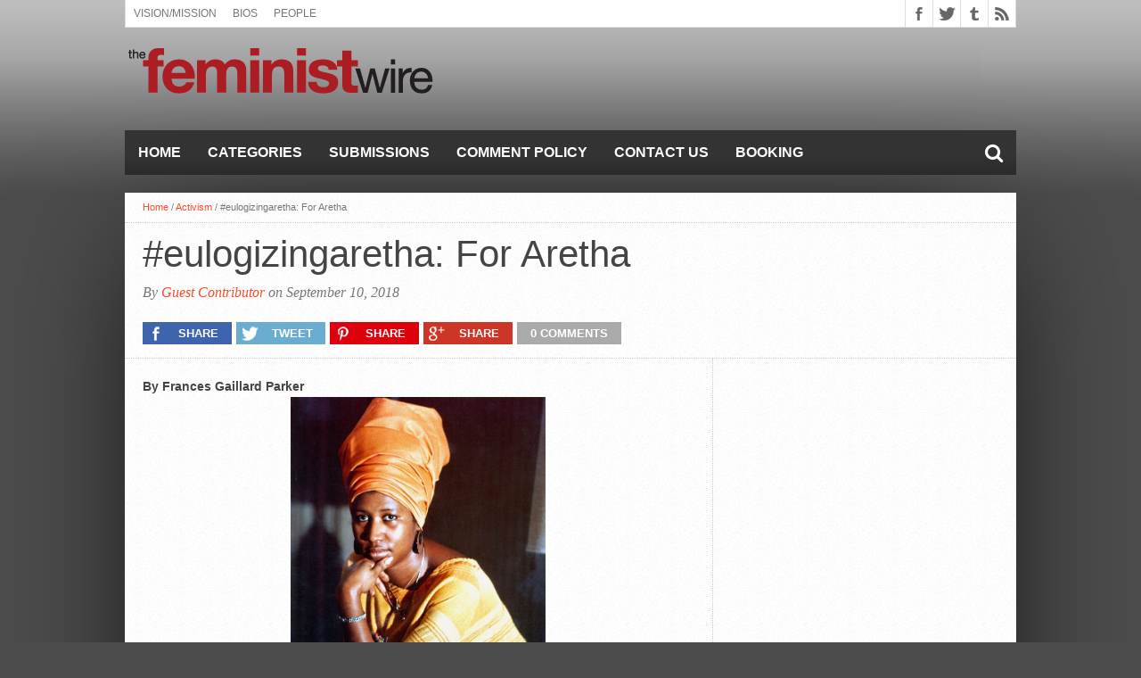

--- FILE ---
content_type: text/html; charset=UTF-8
request_url: https://thefeministwire.com/2018/09/eulogizingaretha-for-aretha/
body_size: 14525
content:
<!DOCTYPE html>
<html lang="en-US">
<head>
<meta charset="UTF-8" >
<meta name="viewport" content="width=device-width, initial-scale=1, maximum-scale=1" />
<meta property="og:image" content="https://thefeministwire.com/wp-content/uploads/2018/09/methode-times-prod-web-bin-753b2f00-a16c-11e8-8dd0-114e457a16b3-620x400.jpg" />


<!--[if lt IE 9]>
<link rel="stylesheet" type="text/css" href="https://thefeministwire.com/wp-content/themes/hottopix/css/iecss.css" />
<![endif]-->
<link rel="alternate" type="application/rss+xml" title="RSS 2.0" href="https://thefeministwire.com/feed/" />
<link rel="alternate" type="text/xml" title="RSS .92" href="https://thefeministwire.com/feed/rss/" />
<link rel="alternate" type="application/atom+xml" title="Atom 0.3" href="https://thefeministwire.com/feed/atom/" />
<link rel="pingback" href="https://thefeministwire.com/xmlrpc.php" />

<script src="//static.getclicky.com/js" type="text/javascript"></script>
<script type="text/javascript">try{ clicky.init(100575361); }catch(e){}</script>
<noscript><p><img alt="Clicky" width="1" height="1" src="//in.getclicky.com/100575361ns.gif" /></p></noscript>
<script>
  (function(i,s,o,g,r,a,m){i['GoogleAnalyticsObject']=r;i[r]=i[r]||function(){
  (i[r].q=i[r].q||[]).push(arguments)},i[r].l=1*new Date();a=s.createElement(o),
  m=s.getElementsByTagName(o)[0];a.async=1;a.src=g;m.parentNode.insertBefore(a,m)
  })(window,document,'script','https://www.google-analytics.com/analytics.js','ga');

  ga('create', 'UA-84672373-1', 'auto');
  ga('send', 'pageview');

</script>
<title>#eulogizingaretha: For Aretha &#8211; The Feminist Wire</title>
<meta name='robots' content='max-image-preview:large' />
	<style>img:is([sizes="auto" i], [sizes^="auto," i]) { contain-intrinsic-size: 3000px 1500px }</style>
	<link rel='dns-prefetch' href='//netdna.bootstrapcdn.com' />
<link rel="alternate" type="application/rss+xml" title="The Feminist Wire &raquo; Feed" href="https://thefeministwire.com/feed/" />
<link rel="alternate" type="application/rss+xml" title="The Feminist Wire &raquo; Comments Feed" href="https://thefeministwire.com/comments/feed/" />
		<!-- This site uses the Google Analytics by MonsterInsights plugin v9.11.1 - Using Analytics tracking - https://www.monsterinsights.com/ -->
							<script src="//www.googletagmanager.com/gtag/js?id=G-FJMKSLE21S"  data-cfasync="false" data-wpfc-render="false" type="text/javascript" async></script>
			<script data-cfasync="false" data-wpfc-render="false" type="text/javascript">
				var mi_version = '9.11.1';
				var mi_track_user = true;
				var mi_no_track_reason = '';
								var MonsterInsightsDefaultLocations = {"page_location":"https:\/\/thefeministwire.com\/2018\/09\/eulogizingaretha-for-aretha\/"};
								if ( typeof MonsterInsightsPrivacyGuardFilter === 'function' ) {
					var MonsterInsightsLocations = (typeof MonsterInsightsExcludeQuery === 'object') ? MonsterInsightsPrivacyGuardFilter( MonsterInsightsExcludeQuery ) : MonsterInsightsPrivacyGuardFilter( MonsterInsightsDefaultLocations );
				} else {
					var MonsterInsightsLocations = (typeof MonsterInsightsExcludeQuery === 'object') ? MonsterInsightsExcludeQuery : MonsterInsightsDefaultLocations;
				}

								var disableStrs = [
										'ga-disable-G-FJMKSLE21S',
									];

				/* Function to detect opted out users */
				function __gtagTrackerIsOptedOut() {
					for (var index = 0; index < disableStrs.length; index++) {
						if (document.cookie.indexOf(disableStrs[index] + '=true') > -1) {
							return true;
						}
					}

					return false;
				}

				/* Disable tracking if the opt-out cookie exists. */
				if (__gtagTrackerIsOptedOut()) {
					for (var index = 0; index < disableStrs.length; index++) {
						window[disableStrs[index]] = true;
					}
				}

				/* Opt-out function */
				function __gtagTrackerOptout() {
					for (var index = 0; index < disableStrs.length; index++) {
						document.cookie = disableStrs[index] + '=true; expires=Thu, 31 Dec 2099 23:59:59 UTC; path=/';
						window[disableStrs[index]] = true;
					}
				}

				if ('undefined' === typeof gaOptout) {
					function gaOptout() {
						__gtagTrackerOptout();
					}
				}
								window.dataLayer = window.dataLayer || [];

				window.MonsterInsightsDualTracker = {
					helpers: {},
					trackers: {},
				};
				if (mi_track_user) {
					function __gtagDataLayer() {
						dataLayer.push(arguments);
					}

					function __gtagTracker(type, name, parameters) {
						if (!parameters) {
							parameters = {};
						}

						if (parameters.send_to) {
							__gtagDataLayer.apply(null, arguments);
							return;
						}

						if (type === 'event') {
														parameters.send_to = monsterinsights_frontend.v4_id;
							var hookName = name;
							if (typeof parameters['event_category'] !== 'undefined') {
								hookName = parameters['event_category'] + ':' + name;
							}

							if (typeof MonsterInsightsDualTracker.trackers[hookName] !== 'undefined') {
								MonsterInsightsDualTracker.trackers[hookName](parameters);
							} else {
								__gtagDataLayer('event', name, parameters);
							}
							
						} else {
							__gtagDataLayer.apply(null, arguments);
						}
					}

					__gtagTracker('js', new Date());
					__gtagTracker('set', {
						'developer_id.dZGIzZG': true,
											});
					if ( MonsterInsightsLocations.page_location ) {
						__gtagTracker('set', MonsterInsightsLocations);
					}
										__gtagTracker('config', 'G-FJMKSLE21S', {"forceSSL":"true","link_attribution":"true"} );
										window.gtag = __gtagTracker;										(function () {
						/* https://developers.google.com/analytics/devguides/collection/analyticsjs/ */
						/* ga and __gaTracker compatibility shim. */
						var noopfn = function () {
							return null;
						};
						var newtracker = function () {
							return new Tracker();
						};
						var Tracker = function () {
							return null;
						};
						var p = Tracker.prototype;
						p.get = noopfn;
						p.set = noopfn;
						p.send = function () {
							var args = Array.prototype.slice.call(arguments);
							args.unshift('send');
							__gaTracker.apply(null, args);
						};
						var __gaTracker = function () {
							var len = arguments.length;
							if (len === 0) {
								return;
							}
							var f = arguments[len - 1];
							if (typeof f !== 'object' || f === null || typeof f.hitCallback !== 'function') {
								if ('send' === arguments[0]) {
									var hitConverted, hitObject = false, action;
									if ('event' === arguments[1]) {
										if ('undefined' !== typeof arguments[3]) {
											hitObject = {
												'eventAction': arguments[3],
												'eventCategory': arguments[2],
												'eventLabel': arguments[4],
												'value': arguments[5] ? arguments[5] : 1,
											}
										}
									}
									if ('pageview' === arguments[1]) {
										if ('undefined' !== typeof arguments[2]) {
											hitObject = {
												'eventAction': 'page_view',
												'page_path': arguments[2],
											}
										}
									}
									if (typeof arguments[2] === 'object') {
										hitObject = arguments[2];
									}
									if (typeof arguments[5] === 'object') {
										Object.assign(hitObject, arguments[5]);
									}
									if ('undefined' !== typeof arguments[1].hitType) {
										hitObject = arguments[1];
										if ('pageview' === hitObject.hitType) {
											hitObject.eventAction = 'page_view';
										}
									}
									if (hitObject) {
										action = 'timing' === arguments[1].hitType ? 'timing_complete' : hitObject.eventAction;
										hitConverted = mapArgs(hitObject);
										__gtagTracker('event', action, hitConverted);
									}
								}
								return;
							}

							function mapArgs(args) {
								var arg, hit = {};
								var gaMap = {
									'eventCategory': 'event_category',
									'eventAction': 'event_action',
									'eventLabel': 'event_label',
									'eventValue': 'event_value',
									'nonInteraction': 'non_interaction',
									'timingCategory': 'event_category',
									'timingVar': 'name',
									'timingValue': 'value',
									'timingLabel': 'event_label',
									'page': 'page_path',
									'location': 'page_location',
									'title': 'page_title',
									'referrer' : 'page_referrer',
								};
								for (arg in args) {
																		if (!(!args.hasOwnProperty(arg) || !gaMap.hasOwnProperty(arg))) {
										hit[gaMap[arg]] = args[arg];
									} else {
										hit[arg] = args[arg];
									}
								}
								return hit;
							}

							try {
								f.hitCallback();
							} catch (ex) {
							}
						};
						__gaTracker.create = newtracker;
						__gaTracker.getByName = newtracker;
						__gaTracker.getAll = function () {
							return [];
						};
						__gaTracker.remove = noopfn;
						__gaTracker.loaded = true;
						window['__gaTracker'] = __gaTracker;
					})();
									} else {
										console.log("");
					(function () {
						function __gtagTracker() {
							return null;
						}

						window['__gtagTracker'] = __gtagTracker;
						window['gtag'] = __gtagTracker;
					})();
									}
			</script>
							<!-- / Google Analytics by MonsterInsights -->
		<script type="text/javascript">
/* <![CDATA[ */
window._wpemojiSettings = {"baseUrl":"https:\/\/s.w.org\/images\/core\/emoji\/16.0.1\/72x72\/","ext":".png","svgUrl":"https:\/\/s.w.org\/images\/core\/emoji\/16.0.1\/svg\/","svgExt":".svg","source":{"concatemoji":"https:\/\/thefeministwire.com\/wp-includes\/js\/wp-emoji-release.min.js?ver=6.8.3"}};
/*! This file is auto-generated */
!function(s,n){var o,i,e;function c(e){try{var t={supportTests:e,timestamp:(new Date).valueOf()};sessionStorage.setItem(o,JSON.stringify(t))}catch(e){}}function p(e,t,n){e.clearRect(0,0,e.canvas.width,e.canvas.height),e.fillText(t,0,0);var t=new Uint32Array(e.getImageData(0,0,e.canvas.width,e.canvas.height).data),a=(e.clearRect(0,0,e.canvas.width,e.canvas.height),e.fillText(n,0,0),new Uint32Array(e.getImageData(0,0,e.canvas.width,e.canvas.height).data));return t.every(function(e,t){return e===a[t]})}function u(e,t){e.clearRect(0,0,e.canvas.width,e.canvas.height),e.fillText(t,0,0);for(var n=e.getImageData(16,16,1,1),a=0;a<n.data.length;a++)if(0!==n.data[a])return!1;return!0}function f(e,t,n,a){switch(t){case"flag":return n(e,"\ud83c\udff3\ufe0f\u200d\u26a7\ufe0f","\ud83c\udff3\ufe0f\u200b\u26a7\ufe0f")?!1:!n(e,"\ud83c\udde8\ud83c\uddf6","\ud83c\udde8\u200b\ud83c\uddf6")&&!n(e,"\ud83c\udff4\udb40\udc67\udb40\udc62\udb40\udc65\udb40\udc6e\udb40\udc67\udb40\udc7f","\ud83c\udff4\u200b\udb40\udc67\u200b\udb40\udc62\u200b\udb40\udc65\u200b\udb40\udc6e\u200b\udb40\udc67\u200b\udb40\udc7f");case"emoji":return!a(e,"\ud83e\udedf")}return!1}function g(e,t,n,a){var r="undefined"!=typeof WorkerGlobalScope&&self instanceof WorkerGlobalScope?new OffscreenCanvas(300,150):s.createElement("canvas"),o=r.getContext("2d",{willReadFrequently:!0}),i=(o.textBaseline="top",o.font="600 32px Arial",{});return e.forEach(function(e){i[e]=t(o,e,n,a)}),i}function t(e){var t=s.createElement("script");t.src=e,t.defer=!0,s.head.appendChild(t)}"undefined"!=typeof Promise&&(o="wpEmojiSettingsSupports",i=["flag","emoji"],n.supports={everything:!0,everythingExceptFlag:!0},e=new Promise(function(e){s.addEventListener("DOMContentLoaded",e,{once:!0})}),new Promise(function(t){var n=function(){try{var e=JSON.parse(sessionStorage.getItem(o));if("object"==typeof e&&"number"==typeof e.timestamp&&(new Date).valueOf()<e.timestamp+604800&&"object"==typeof e.supportTests)return e.supportTests}catch(e){}return null}();if(!n){if("undefined"!=typeof Worker&&"undefined"!=typeof OffscreenCanvas&&"undefined"!=typeof URL&&URL.createObjectURL&&"undefined"!=typeof Blob)try{var e="postMessage("+g.toString()+"("+[JSON.stringify(i),f.toString(),p.toString(),u.toString()].join(",")+"));",a=new Blob([e],{type:"text/javascript"}),r=new Worker(URL.createObjectURL(a),{name:"wpTestEmojiSupports"});return void(r.onmessage=function(e){c(n=e.data),r.terminate(),t(n)})}catch(e){}c(n=g(i,f,p,u))}t(n)}).then(function(e){for(var t in e)n.supports[t]=e[t],n.supports.everything=n.supports.everything&&n.supports[t],"flag"!==t&&(n.supports.everythingExceptFlag=n.supports.everythingExceptFlag&&n.supports[t]);n.supports.everythingExceptFlag=n.supports.everythingExceptFlag&&!n.supports.flag,n.DOMReady=!1,n.readyCallback=function(){n.DOMReady=!0}}).then(function(){return e}).then(function(){var e;n.supports.everything||(n.readyCallback(),(e=n.source||{}).concatemoji?t(e.concatemoji):e.wpemoji&&e.twemoji&&(t(e.twemoji),t(e.wpemoji)))}))}((window,document),window._wpemojiSettings);
/* ]]> */
</script>
<style id='wp-emoji-styles-inline-css' type='text/css'>

	img.wp-smiley, img.emoji {
		display: inline !important;
		border: none !important;
		box-shadow: none !important;
		height: 1em !important;
		width: 1em !important;
		margin: 0 0.07em !important;
		vertical-align: -0.1em !important;
		background: none !important;
		padding: 0 !important;
	}
</style>
<link rel='stylesheet' id='wp-block-library-css' href='https://thefeministwire.com/wp-includes/css/dist/block-library/style.min.css?ver=6.8.3' type='text/css' media='all' />
<style id='classic-theme-styles-inline-css' type='text/css'>
/*! This file is auto-generated */
.wp-block-button__link{color:#fff;background-color:#32373c;border-radius:9999px;box-shadow:none;text-decoration:none;padding:calc(.667em + 2px) calc(1.333em + 2px);font-size:1.125em}.wp-block-file__button{background:#32373c;color:#fff;text-decoration:none}
</style>
<style id='global-styles-inline-css' type='text/css'>
:root{--wp--preset--aspect-ratio--square: 1;--wp--preset--aspect-ratio--4-3: 4/3;--wp--preset--aspect-ratio--3-4: 3/4;--wp--preset--aspect-ratio--3-2: 3/2;--wp--preset--aspect-ratio--2-3: 2/3;--wp--preset--aspect-ratio--16-9: 16/9;--wp--preset--aspect-ratio--9-16: 9/16;--wp--preset--color--black: #000000;--wp--preset--color--cyan-bluish-gray: #abb8c3;--wp--preset--color--white: #ffffff;--wp--preset--color--pale-pink: #f78da7;--wp--preset--color--vivid-red: #cf2e2e;--wp--preset--color--luminous-vivid-orange: #ff6900;--wp--preset--color--luminous-vivid-amber: #fcb900;--wp--preset--color--light-green-cyan: #7bdcb5;--wp--preset--color--vivid-green-cyan: #00d084;--wp--preset--color--pale-cyan-blue: #8ed1fc;--wp--preset--color--vivid-cyan-blue: #0693e3;--wp--preset--color--vivid-purple: #9b51e0;--wp--preset--gradient--vivid-cyan-blue-to-vivid-purple: linear-gradient(135deg,rgba(6,147,227,1) 0%,rgb(155,81,224) 100%);--wp--preset--gradient--light-green-cyan-to-vivid-green-cyan: linear-gradient(135deg,rgb(122,220,180) 0%,rgb(0,208,130) 100%);--wp--preset--gradient--luminous-vivid-amber-to-luminous-vivid-orange: linear-gradient(135deg,rgba(252,185,0,1) 0%,rgba(255,105,0,1) 100%);--wp--preset--gradient--luminous-vivid-orange-to-vivid-red: linear-gradient(135deg,rgba(255,105,0,1) 0%,rgb(207,46,46) 100%);--wp--preset--gradient--very-light-gray-to-cyan-bluish-gray: linear-gradient(135deg,rgb(238,238,238) 0%,rgb(169,184,195) 100%);--wp--preset--gradient--cool-to-warm-spectrum: linear-gradient(135deg,rgb(74,234,220) 0%,rgb(151,120,209) 20%,rgb(207,42,186) 40%,rgb(238,44,130) 60%,rgb(251,105,98) 80%,rgb(254,248,76) 100%);--wp--preset--gradient--blush-light-purple: linear-gradient(135deg,rgb(255,206,236) 0%,rgb(152,150,240) 100%);--wp--preset--gradient--blush-bordeaux: linear-gradient(135deg,rgb(254,205,165) 0%,rgb(254,45,45) 50%,rgb(107,0,62) 100%);--wp--preset--gradient--luminous-dusk: linear-gradient(135deg,rgb(255,203,112) 0%,rgb(199,81,192) 50%,rgb(65,88,208) 100%);--wp--preset--gradient--pale-ocean: linear-gradient(135deg,rgb(255,245,203) 0%,rgb(182,227,212) 50%,rgb(51,167,181) 100%);--wp--preset--gradient--electric-grass: linear-gradient(135deg,rgb(202,248,128) 0%,rgb(113,206,126) 100%);--wp--preset--gradient--midnight: linear-gradient(135deg,rgb(2,3,129) 0%,rgb(40,116,252) 100%);--wp--preset--font-size--small: 13px;--wp--preset--font-size--medium: 20px;--wp--preset--font-size--large: 36px;--wp--preset--font-size--x-large: 42px;--wp--preset--spacing--20: 0.44rem;--wp--preset--spacing--30: 0.67rem;--wp--preset--spacing--40: 1rem;--wp--preset--spacing--50: 1.5rem;--wp--preset--spacing--60: 2.25rem;--wp--preset--spacing--70: 3.38rem;--wp--preset--spacing--80: 5.06rem;--wp--preset--shadow--natural: 6px 6px 9px rgba(0, 0, 0, 0.2);--wp--preset--shadow--deep: 12px 12px 50px rgba(0, 0, 0, 0.4);--wp--preset--shadow--sharp: 6px 6px 0px rgba(0, 0, 0, 0.2);--wp--preset--shadow--outlined: 6px 6px 0px -3px rgba(255, 255, 255, 1), 6px 6px rgba(0, 0, 0, 1);--wp--preset--shadow--crisp: 6px 6px 0px rgba(0, 0, 0, 1);}:where(.is-layout-flex){gap: 0.5em;}:where(.is-layout-grid){gap: 0.5em;}body .is-layout-flex{display: flex;}.is-layout-flex{flex-wrap: wrap;align-items: center;}.is-layout-flex > :is(*, div){margin: 0;}body .is-layout-grid{display: grid;}.is-layout-grid > :is(*, div){margin: 0;}:where(.wp-block-columns.is-layout-flex){gap: 2em;}:where(.wp-block-columns.is-layout-grid){gap: 2em;}:where(.wp-block-post-template.is-layout-flex){gap: 1.25em;}:where(.wp-block-post-template.is-layout-grid){gap: 1.25em;}.has-black-color{color: var(--wp--preset--color--black) !important;}.has-cyan-bluish-gray-color{color: var(--wp--preset--color--cyan-bluish-gray) !important;}.has-white-color{color: var(--wp--preset--color--white) !important;}.has-pale-pink-color{color: var(--wp--preset--color--pale-pink) !important;}.has-vivid-red-color{color: var(--wp--preset--color--vivid-red) !important;}.has-luminous-vivid-orange-color{color: var(--wp--preset--color--luminous-vivid-orange) !important;}.has-luminous-vivid-amber-color{color: var(--wp--preset--color--luminous-vivid-amber) !important;}.has-light-green-cyan-color{color: var(--wp--preset--color--light-green-cyan) !important;}.has-vivid-green-cyan-color{color: var(--wp--preset--color--vivid-green-cyan) !important;}.has-pale-cyan-blue-color{color: var(--wp--preset--color--pale-cyan-blue) !important;}.has-vivid-cyan-blue-color{color: var(--wp--preset--color--vivid-cyan-blue) !important;}.has-vivid-purple-color{color: var(--wp--preset--color--vivid-purple) !important;}.has-black-background-color{background-color: var(--wp--preset--color--black) !important;}.has-cyan-bluish-gray-background-color{background-color: var(--wp--preset--color--cyan-bluish-gray) !important;}.has-white-background-color{background-color: var(--wp--preset--color--white) !important;}.has-pale-pink-background-color{background-color: var(--wp--preset--color--pale-pink) !important;}.has-vivid-red-background-color{background-color: var(--wp--preset--color--vivid-red) !important;}.has-luminous-vivid-orange-background-color{background-color: var(--wp--preset--color--luminous-vivid-orange) !important;}.has-luminous-vivid-amber-background-color{background-color: var(--wp--preset--color--luminous-vivid-amber) !important;}.has-light-green-cyan-background-color{background-color: var(--wp--preset--color--light-green-cyan) !important;}.has-vivid-green-cyan-background-color{background-color: var(--wp--preset--color--vivid-green-cyan) !important;}.has-pale-cyan-blue-background-color{background-color: var(--wp--preset--color--pale-cyan-blue) !important;}.has-vivid-cyan-blue-background-color{background-color: var(--wp--preset--color--vivid-cyan-blue) !important;}.has-vivid-purple-background-color{background-color: var(--wp--preset--color--vivid-purple) !important;}.has-black-border-color{border-color: var(--wp--preset--color--black) !important;}.has-cyan-bluish-gray-border-color{border-color: var(--wp--preset--color--cyan-bluish-gray) !important;}.has-white-border-color{border-color: var(--wp--preset--color--white) !important;}.has-pale-pink-border-color{border-color: var(--wp--preset--color--pale-pink) !important;}.has-vivid-red-border-color{border-color: var(--wp--preset--color--vivid-red) !important;}.has-luminous-vivid-orange-border-color{border-color: var(--wp--preset--color--luminous-vivid-orange) !important;}.has-luminous-vivid-amber-border-color{border-color: var(--wp--preset--color--luminous-vivid-amber) !important;}.has-light-green-cyan-border-color{border-color: var(--wp--preset--color--light-green-cyan) !important;}.has-vivid-green-cyan-border-color{border-color: var(--wp--preset--color--vivid-green-cyan) !important;}.has-pale-cyan-blue-border-color{border-color: var(--wp--preset--color--pale-cyan-blue) !important;}.has-vivid-cyan-blue-border-color{border-color: var(--wp--preset--color--vivid-cyan-blue) !important;}.has-vivid-purple-border-color{border-color: var(--wp--preset--color--vivid-purple) !important;}.has-vivid-cyan-blue-to-vivid-purple-gradient-background{background: var(--wp--preset--gradient--vivid-cyan-blue-to-vivid-purple) !important;}.has-light-green-cyan-to-vivid-green-cyan-gradient-background{background: var(--wp--preset--gradient--light-green-cyan-to-vivid-green-cyan) !important;}.has-luminous-vivid-amber-to-luminous-vivid-orange-gradient-background{background: var(--wp--preset--gradient--luminous-vivid-amber-to-luminous-vivid-orange) !important;}.has-luminous-vivid-orange-to-vivid-red-gradient-background{background: var(--wp--preset--gradient--luminous-vivid-orange-to-vivid-red) !important;}.has-very-light-gray-to-cyan-bluish-gray-gradient-background{background: var(--wp--preset--gradient--very-light-gray-to-cyan-bluish-gray) !important;}.has-cool-to-warm-spectrum-gradient-background{background: var(--wp--preset--gradient--cool-to-warm-spectrum) !important;}.has-blush-light-purple-gradient-background{background: var(--wp--preset--gradient--blush-light-purple) !important;}.has-blush-bordeaux-gradient-background{background: var(--wp--preset--gradient--blush-bordeaux) !important;}.has-luminous-dusk-gradient-background{background: var(--wp--preset--gradient--luminous-dusk) !important;}.has-pale-ocean-gradient-background{background: var(--wp--preset--gradient--pale-ocean) !important;}.has-electric-grass-gradient-background{background: var(--wp--preset--gradient--electric-grass) !important;}.has-midnight-gradient-background{background: var(--wp--preset--gradient--midnight) !important;}.has-small-font-size{font-size: var(--wp--preset--font-size--small) !important;}.has-medium-font-size{font-size: var(--wp--preset--font-size--medium) !important;}.has-large-font-size{font-size: var(--wp--preset--font-size--large) !important;}.has-x-large-font-size{font-size: var(--wp--preset--font-size--x-large) !important;}
:where(.wp-block-post-template.is-layout-flex){gap: 1.25em;}:where(.wp-block-post-template.is-layout-grid){gap: 1.25em;}
:where(.wp-block-columns.is-layout-flex){gap: 2em;}:where(.wp-block-columns.is-layout-grid){gap: 2em;}
:root :where(.wp-block-pullquote){font-size: 1.5em;line-height: 1.6;}
</style>
<link rel='stylesheet' id='mvp-style-css' href='https://thefeministwire.com/wp-content/themes/hottopix/style.css?ver=6.8.3' type='text/css' media='all' />
<link rel='stylesheet' id='reset-css' href='https://thefeministwire.com/wp-content/themes/hottopix/css/reset.css?ver=6.8.3' type='text/css' media='all' />
<link rel='stylesheet' id='mvp-fontawesome-css' href='//netdna.bootstrapcdn.com/font-awesome/4.4.0/css/font-awesome.css?ver=6.8.3' type='text/css' media='all' />
<link rel='stylesheet' id='media-queries-css' href='https://thefeministwire.com/wp-content/themes/hottopix/css/media-queries.css?ver=6.8.3' type='text/css' media='all' />
<script type="text/javascript" src="https://thefeministwire.com/wp-content/plugins/google-analytics-for-wordpress/assets/js/frontend-gtag.min.js?ver=9.11.1" id="monsterinsights-frontend-script-js" async="async" data-wp-strategy="async"></script>
<script data-cfasync="false" data-wpfc-render="false" type="text/javascript" id='monsterinsights-frontend-script-js-extra'>/* <![CDATA[ */
var monsterinsights_frontend = {"js_events_tracking":"true","download_extensions":"doc,pdf,ppt,zip,xls,docx,pptx,xlsx","inbound_paths":"[{\"path\":\"\\\/go\\\/\",\"label\":\"affiliate\"},{\"path\":\"\\\/recommend\\\/\",\"label\":\"affiliate\"}]","home_url":"https:\/\/thefeministwire.com","hash_tracking":"false","v4_id":"G-FJMKSLE21S"};/* ]]> */
</script>
<script type="text/javascript" src="https://thefeministwire.com/wp-includes/js/jquery/jquery.min.js?ver=3.7.1" id="jquery-core-js"></script>
<script type="text/javascript" src="https://thefeministwire.com/wp-includes/js/jquery/jquery-migrate.min.js?ver=3.4.1" id="jquery-migrate-js"></script>
<link rel="https://api.w.org/" href="https://thefeministwire.com/wp-json/" /><link rel="alternate" title="JSON" type="application/json" href="https://thefeministwire.com/wp-json/wp/v2/posts/34096" /><link rel="EditURI" type="application/rsd+xml" title="RSD" href="https://thefeministwire.com/xmlrpc.php?rsd" />
<meta name="generator" content="WordPress 6.8.3" />
<link rel="canonical" href="https://thefeministwire.com/2018/09/eulogizingaretha-for-aretha/" />
<link rel='shortlink' href='https://thefeministwire.com/?p=34096' />
<link rel="alternate" title="oEmbed (JSON)" type="application/json+oembed" href="https://thefeministwire.com/wp-json/oembed/1.0/embed?url=https%3A%2F%2Fthefeministwire.com%2F2018%2F09%2Feulogizingaretha-for-aretha%2F" />
<link rel="alternate" title="oEmbed (XML)" type="text/xml+oembed" href="https://thefeministwire.com/wp-json/oembed/1.0/embed?url=https%3A%2F%2Fthefeministwire.com%2F2018%2F09%2Feulogizingaretha-for-aretha%2F&#038;format=xml" />




<style type='text/css'>

@import url(http://fonts.googleapis.com/css?family=Open+Sans:400,600,700|Open+Sans+Condensed:300,700|Oswald:300,400,700|Alegreya:400|Open+Sans+Condensed:100,200,300,400,500,600,700,800,900|Oswald:100,200,300,400,500,600,700,800,900|Oswald:100,200,300,400,500,600,700,800,900&subset=latin,latin-ext,cyrillic,cyrillic-ext,greek-ext,greek,vietnamese);

#main-nav .menu li a,
#main-nav .menu li ul li a {
	font-family: 'Open Sans Condensed', sans-serif;
	}

.main-text h1,
.sub-text h2 {
	font-family: 'Oswald', sans-serif;
	}

.home-widget .cat-dark-text h2,
.home-widget .category-light h2 a,
.sidebar-small-widget .category-light h2 a,
ul.home-carousel li h2,
h1.headline,
h1.headline-page,
.prev-post a,
.next-post a,
.related-text a,
#post-404 h1,
h3.cat-header,
.archive-text h2 a,
.archive-text-noimg h2 a,
ul.widget-buzz li h2 a,
.sidebar-widget .cat-dark-text h2,
.sidebar-widget .category-light h2 a,
.footer-widget .category-light h2 a {
	font-family: 'Oswald', sans-serif;
	}

#logo-wrapper,
#logo-small {
	height: 100px;
	}

#main-nav .menu li:hover ul li a {
	background: #333333;
	}

#main-nav .menu li:hover ul li a:hover {
	background: #e91b23;
	}

#main-nav .menu li:hover,
#main-nav .menu li a:hover,
#main-nav .menu li.current-menu-item,
#main-nav .menu li.current-post-parent {
	background: #e91b23 url(https://thefeministwire.com/wp-content/themes/hottopix/images/menu-fade.png) repeat-x bottom;
	}

.woocommerce .widget_price_filter .ui-slider .ui-slider-handle,
.woocommerce span.onsale,
.woocommerce #respond input#submit.alt,
.woocommerce a.button.alt,
.woocommerce button.button.alt,
.woocommerce input.button.alt,
.woocommerce #respond input#submit.alt:hover,
.woocommerce a.button.alt:hover,
.woocommerce button.button.alt:hover,
.woocommerce input.button.alt:hover {
	background-color: #e91b23;
	}

.woocommerce #respond input#submit.alt:hover,
.woocommerce a.button.alt:hover,
.woocommerce button.button.alt:hover,
.woocommerce input.button.alt:hover {
	opacity: 0.8;
	}

span.comment-count,
h3.post-header,
h3.comment-header,
h3.home-widget-header,
h3.small-widget-header,
h3.sidebar-widget-header,
span.post-tags-header,
.post-tags a:hover,
ul.tabber-widget li.active,
ul.tabber-widget li:hover,
.tag-cloud a:hover,
.woocommerce .widget_price_filter .ui-slider .ui-slider-range {
	background: #e91b23;
	}

span.home-widget-header,
span.small-widget-header,
span.sidebar-widget-header,
ul.tabber-widget,
#comments,
#related-posts {
	border-top: 3px solid #e91b23;
	}

ol.commentlist {
	border-bottom: 3px solid #e91b23;
	}

.prev-post,
.next-post {
	color: #e91b23;
	}

#nav-wrapper {
	background: #333333 url(https://thefeministwire.com/wp-content/themes/hottopix/images/menu-fade.png) repeat-x bottom;
	}

.search-fly-wrap {
	background: #333333;
	}

#nav-mobi select {
	background: #333333 url(https://thefeministwire.com/wp-content/themes/hottopix/images/triangle-dark.png) no-repeat right;
	}

a, a:visited {
	color: #fa4b2a;
	}

#wallpaper {
	background: url() no-repeat 50% 0;
	}

</style>


<style type="text/css">
#main-nav {
	max-width: 950px;
	}
</style>

<style type="text/css" id="custom-background-css">
body.custom-background { background-color: #4c4c4c; background-image: url("https://thefeministwire.com/wp-content/uploads/2015/12/BG.png"); background-position: center top; background-size: auto; background-repeat: repeat-x; background-attachment: scroll; }
</style>
	<link rel="icon" href="https://thefeministwire.com/wp-content/uploads/2015/12/cropped-favicon-58x58-32x32.png" sizes="32x32" />
<link rel="icon" href="https://thefeministwire.com/wp-content/uploads/2015/12/cropped-favicon-58x58-192x192.png" sizes="192x192" />
<link rel="apple-touch-icon" href="https://thefeministwire.com/wp-content/uploads/2015/12/cropped-favicon-58x58-180x180.png" />
<meta name="msapplication-TileImage" content="https://thefeministwire.com/wp-content/uploads/2015/12/cropped-favicon-58x58-270x270.png" />

</head>

<body class="wp-singular post-template-default single single-post postid-34096 single-format-standard custom-background wp-theme-hottopix">

<div id="site">
	<div id="fly-wrap">
	<div class="fly-wrap-out">
		<div class="fly-side-wrap">
			<ul class="fly-bottom-soc left relative">
									<li class="fb-soc">
						<a href="https://www.facebook.com/TheFeministWire/" target="_blank">
						<i class="fa fa-facebook-square fa-2"></i>
						</a>
					</li>
													<li class="twit-soc">
						<a href="https://twitter.com/thefeministwire" target="_blank">
						<i class="fa fa-twitter fa-2"></i>
						</a>
					</li>
																																	<li class="tum-soc">
						<a href="http://thefeministwire.tumblr.com/" target="_blank">
						<i class="fa fa-tumblr fa-2"></i>
						</a>
					</li>
													<li class="rss-soc">
						<a href="https://thefeministwire.com/feed/rss/" target="_blank">
						<i class="fa fa-rss fa-2"></i>
						</a>
					</li>
							</ul>
		</div><!--fly-side-wrap-->
		<div class="fly-wrap-in">
			<div id="fly-menu-wrap">
				<nav class="fly-nav-menu left relative">
					<div class="menu"><ul>
<li class="page_item page-item-12224 page_item_has_children"><a href="https://thefeministwire.com/about-us/">About Us (see drop down menu)</a>
<ul class='children'>
	<li class="page_item page-item-493"><a href="https://thefeministwire.com/about-us/writers/">Bios</a></li>
	<li class="page_item page-item-9859"><a href="https://thefeministwire.com/about-us/organizational-structure/">People</a></li>
	<li class="page_item page-item-9872"><a href="https://thefeministwire.com/about-us/mission-vision/">Vision/Mission</a></li>
</ul>
</li>
<li class="page_item page-item-12232"><a href="https://thefeministwire.com/booking-info/">Booking Info (see drop down menu)</a></li>
<li class="page_item page-item-5406"><a href="https://thefeministwire.com/comment-policy/">Comment Policy</a></li>
<li class="page_item page-item-19"><a href="https://thefeministwire.com/contact-us/">Contact Us</a></li>
<li class="page_item page-item-12243"><a href="https://thefeministwire.com/emerging-feminisms/">Emerging Feminisms</a></li>
<li class="page_item page-item-12256"><a href="https://thefeministwire.com/media-inquiries/">Media Inquiries</a></li>
<li class="page_item page-item-12259"><a href="https://thefeministwire.com/press-releases/">Press Releases</a></li>
<li class="page_item page-item-41"><a href="https://thefeministwire.com/privacy-policy/">Privacy Policy</a></li>
<li class="page_item page-item-69"><a href="https://thefeministwire.com/submissions/">Submissions</a></li>
<li class="page_item page-item-11077"><a href="https://thefeministwire.com/support-the-feminist-wire/">Support The Feminist Wire</a></li>
<li class="page_item page-item-12262"><a href="https://thefeministwire.com/speakers-bureau/">The Feminist Wire Speakers Bureau</a></li>
<li class="page_item page-item-12267"><a href="https://thefeministwire.com/tfw-topics-conferences/">Topics/Conferences</a></li>
</ul></div>
				</nav>
			</div><!--fly-menu-wrap-->
		</div><!--fly-wrap-in-->
	</div><!--fly-wrap-out-->
</div><!--fly-wrap-->		<div id="bot-wrap">
	<div id="wrapper">
				<div id="header-wrapper">
			<div id="top-header-wrapper">
				<div id="top-nav">
					<div class="menu-secondary-nav-about-us-container"><ul id="menu-secondary-nav-about-us" class="menu"><li id="menu-item-30320" class="menu-item menu-item-type-post_type menu-item-object-page menu-item-30320"><a href="https://thefeministwire.com/about-us/mission-vision/">Vision/Mission</a></li>
<li id="menu-item-30321" class="menu-item menu-item-type-post_type menu-item-object-page menu-item-30321"><a href="https://thefeministwire.com/about-us/writers/">Bios</a></li>
<li id="menu-item-30322" class="menu-item menu-item-type-post_type menu-item-object-page menu-item-30322"><a href="https://thefeministwire.com/about-us/organizational-structure/">People</a></li>
</ul></div>				</div><!--top-nav-->
				<div id="content-social">
					<ul>
												<li><a href="https://www.facebook.com/TheFeministWire/" alt="Facebook" class="fb-but" target="_blank"></a></li>
																		<li><a href="https://twitter.com/thefeministwire" alt="Twitter" class="twitter-but" target="_blank"></a></li>
																																				<li><a href="http://thefeministwire.tumblr.com/" alt="Tumblr" class="tumblr-but" target="_blank"></a></li>
																								<li><a href="https://thefeministwire.com/feed/rss/" alt="RSS Feed" class="rss-but"></a></li>
					</ul>
				</div><!--content-social-->
			</div><!--top-header-wrapper-->
									<div id="logo-wrapper" itemscope itemtype="http://schema.org/Organization">
									<a itemprop="url" href="https://thefeministwire.com"><img itemprop="logo" src="https://thefeministwire.com/wp-content/uploads/2015/04/logo.png" alt="The Feminist Wire" /></a>
							</div><!--logo-wrapper-->
					</div><!--header-wrapper-->
		<div id="nav-wrapper">
			<div class="fly-but-wrap left relative fly-boxed">
				<span></span>
				<span></span>
				<span></span>
				<span></span>
			</div><!--fly-but-wrap-->
			<div id="main-nav">
				<div class="menu-top-container"><ul id="menu-top" class="menu"><li id="menu-item-3" class="menu-item menu-item-type-custom menu-item-object-custom menu-item-3"><a href="/">Home</a></li>
<li id="menu-item-29558" class="menu-item menu-item-type-custom menu-item-object-custom menu-item-has-children menu-item-29558"><a href="#">Categories</a>
<ul class="sub-menu">
	<li id="menu-item-29559" class="menu-item menu-item-type-taxonomy menu-item-object-category current-post-ancestor current-menu-parent current-post-parent menu-item-has-children menu-item-29559"><a href="https://thefeministwire.com/category/politics/">Politics</a>
	<ul class="sub-menu">
		<li id="menu-item-29560" class="menu-item menu-item-type-taxonomy menu-item-object-category menu-item-29560"><a href="https://thefeministwire.com/category/us/">U.S.</a></li>
		<li id="menu-item-29561" class="menu-item menu-item-type-taxonomy menu-item-object-category menu-item-29561"><a href="https://thefeministwire.com/category/world/">World</a></li>
	</ul>
</li>
	<li id="menu-item-29562" class="menu-item menu-item-type-taxonomy menu-item-object-category current-post-ancestor current-menu-parent current-post-parent menu-item-has-children menu-item-29562"><a href="https://thefeministwire.com/category/culture/">Culture</a>
	<ul class="sub-menu">
		<li id="menu-item-30165" class="menu-item menu-item-type-taxonomy menu-item-object-category menu-item-30165"><a href="https://thefeministwire.com/category/arts-and-culutre/">Arts &#038; Culture</a></li>
		<li id="menu-item-29563" class="menu-item menu-item-type-taxonomy menu-item-object-category menu-item-29563"><a href="https://thefeministwire.com/category/style/">Style</a></li>
		<li id="menu-item-29564" class="menu-item menu-item-type-taxonomy menu-item-object-category menu-item-29564"><a href="https://thefeministwire.com/category/entertainment/">Entertainment</a></li>
		<li id="menu-item-29565" class="menu-item menu-item-type-taxonomy menu-item-object-category menu-item-29565"><a href="https://thefeministwire.com/category/sports/">Sports</a></li>
		<li id="menu-item-29566" class="menu-item menu-item-type-taxonomy menu-item-object-category menu-item-29566"><a href="https://thefeministwire.com/category/religion/">Religion</a></li>
	</ul>
</li>
	<li id="menu-item-29567" class="menu-item menu-item-type-taxonomy menu-item-object-category menu-item-has-children menu-item-29567"><a href="https://thefeministwire.com/category/health/">Health</a>
	<ul class="sub-menu">
		<li id="menu-item-29568" class="menu-item menu-item-type-taxonomy menu-item-object-category menu-item-29568"><a href="https://thefeministwire.com/category/obits/">Obits</a></li>
	</ul>
</li>
	<li id="menu-item-29569" class="menu-item menu-item-type-taxonomy menu-item-object-category menu-item-29569"><a href="https://thefeministwire.com/category/op-ed/">Op-Ed</a></li>
	<li id="menu-item-30119" class="menu-item menu-item-type-taxonomy menu-item-object-category menu-item-has-children menu-item-30119"><a href="https://thefeministwire.com/category/emerging-feminisms/">Emerging Feminisms</a>
	<ul class="sub-menu">
		<li id="menu-item-29570" class="menu-item menu-item-type-taxonomy menu-item-object-category menu-item-29570"><a href="https://thefeministwire.com/category/college_feminisms/">College Feminisms</a></li>
		<li id="menu-item-29571" class="menu-item menu-item-type-taxonomy menu-item-object-category menu-item-29571"><a href="https://thefeministwire.com/category/elementary-feminisms/">Elementary Feminisms</a></li>
	</ul>
</li>
	<li id="menu-item-29573" class="menu-item menu-item-type-taxonomy menu-item-object-category menu-item-29573"><a href="https://thefeministwire.com/category/feminists-we-love/">Feminists We Love</a></li>
	<li id="menu-item-29574" class="menu-item menu-item-type-taxonomy menu-item-object-category menu-item-29574"><a href="https://thefeministwire.com/category/personal-is-political/">Personal is Political.</a></li>
</ul>
</li>
<li id="menu-item-15881" class="menu-item menu-item-type-post_type menu-item-object-page menu-item-15881"><a href="https://thefeministwire.com/submissions/">Submissions</a></li>
<li id="menu-item-15882" class="menu-item menu-item-type-post_type menu-item-object-page menu-item-15882"><a href="https://thefeministwire.com/comment-policy/">Comment Policy</a></li>
<li id="menu-item-15880" class="menu-item menu-item-type-post_type menu-item-object-page menu-item-15880"><a href="https://thefeministwire.com/contact-us/">Contact Us</a></li>
<li id="menu-item-15887" class="menu-item menu-item-type-post_type menu-item-object-page menu-item-has-children menu-item-15887"><a href="https://thefeministwire.com/booking-info/">Booking</a>
<ul class="sub-menu">
	<li id="menu-item-15891" class="menu-item menu-item-type-post_type menu-item-object-page menu-item-15891"><a href="https://thefeministwire.com/media-inquiries/">Media Inquiries</a></li>
	<li id="menu-item-15893" class="menu-item menu-item-type-post_type menu-item-object-page menu-item-15893"><a href="https://thefeministwire.com/speakers-bureau/">The Feminist Wire Speakers Bureau</a></li>
</ul>
</li>
</ul></div>			</div><!--main-nav-->
			<div class="nav-search-wrap left relative">
				<span class="nav-search-but left"><i class="fa fa-search fa-2"></i></span>
				<div class="search-fly-wrap">
					<form method="get" id="searchform" action="https://thefeministwire.com/">
	<input type="text" name="s" id="s" value="Type Search term and press enter" onfocus='if (this.value == "Type Search term and press enter") { this.value = ""; }' onblur='if (this.value == "") { this.value = "Type Search term and press enter"; }' />
	<input type="hidden" id="search-button" />
</form>				</div><!--search-fly-wrap-->
			</div><!--nav-search-wrap-->
		</div><!--nav-wrapper-->
		

<div id="main">
	<div id="content-wrapper">
				<div class="breadcrumb">
			<div id="crumbs"><a href="https://thefeministwire.com">Home</a> / <a href="https://thefeministwire.com/category/activism/">Activism</a> / <span class="current">#eulogizingaretha: For Aretha</span></div>		</div><!--breadcrumb-->
		<div id="title-main">
			<h1 class="headline">#eulogizingaretha: For Aretha</h1>
			<span class="post-byline">By <a href="https://thefeministwire.com/author/the-feminist-wire-collective/" title="Posts by Guest Contributor" rel="author">Guest Contributor</a> on September 10, 2018</span>							<div class="social-sharing-top">
						<div class="share-count">
		</div><!--share-count-->

					<a href="#" onclick="window.open('http://www.facebook.com/sharer.php?u=https://thefeministwire.com/2018/09/eulogizingaretha-for-aretha/&t=#eulogizingaretha: For Aretha', 'facebookShare', 'width=626,height=436'); return false;" title="Share on Facebook"><div class="facebook-share"><span class="fb-but1"></span><p>Share</p></div></a>
					<a href="#" onclick="window.open('http://twitter.com/share?text=#eulogizingaretha: For Aretha -&url=https://thefeministwire.com/2018/09/eulogizingaretha-for-aretha/', 'twitterShare', 'width=626,height=436'); return false;" title="Tweet This Post"><div class="twitter-share"><span class="twitter-but1"></span><p>Tweet</p></div></a>
					<a href="#" onclick="window.open('http://pinterest.com/pin/create/button/?url=https://thefeministwire.com/2018/09/eulogizingaretha-for-aretha/&media=https://thefeministwire.com/wp-content/uploads/2018/09/methode-times-prod-web-bin-753b2f00-a16c-11e8-8dd0-114e457a16b3-620x400.jpg&description=#eulogizingaretha: For Aretha', 'pinterestShare', 'width=750,height=350'); return false;" title="Pin This Post"><div class="pinterest-share"><span class="pinterest-but1"></span><p>Share</p></div></a>
					<a href="#" onclick="window.open('https://plusone.google.com/_/+1/confirm?hl=en-US&url=https://thefeministwire.com/2018/09/eulogizingaretha-for-aretha/', 'googleShare', 'width=626,height=436'); return false;" title="Share on Google+" target="_blank"><div class="google-share"><span class="google-but1"></span><p>Share</p></div></a>
					<a href="https://thefeministwire.com/2018/09/eulogizingaretha-for-aretha/#respond"><div class="social-comments"><p>0 comments</p></div></a>
				</div><!--social-sharing-top-->
					</div><!--title-main-->
		<div class="mvp-cont-out">
			<div class="mvp-cont-in">
				<div id="home-main">
					<div id="post-area" class="post-34096 post type-post status-publish format-standard has-post-thumbnail hentry category-activism category-art category-black-men-2 category-black-women category-culture category-featured category-feminism-2 category-patriarchy category-politics category-racism-2 category-white-supremacy-2 tag-eulogizingaretha tag-aretha-franklin tag-featured tag-feminism">
				<div id="content-area">
										<p><b>By Frances Gaillard Parker</b><a href="https://thefeministwire.com/2018/09/eulogizingaretha-for-aretha/methode-times-prod-web-bin-753b2f00-a16c-11e8-8dd0-114e457a16b3-2/" rel="attachment wp-att-34103"><img fetchpriority="high" decoding="async" class="aligncenter wp-image-34103" src="https://thefeministwire.com/wp-content/uploads/2018/09/methode-times-prod-web-bin-753b2f00-a16c-11e8-8dd0-114e457a16b3-1.jpg" alt="" width="286" height="429" srcset="https://thefeministwire.com/wp-content/uploads/2018/09/methode-times-prod-web-bin-753b2f00-a16c-11e8-8dd0-114e457a16b3-1.jpg 2415w, https://thefeministwire.com/wp-content/uploads/2018/09/methode-times-prod-web-bin-753b2f00-a16c-11e8-8dd0-114e457a16b3-1-100x150.jpg 100w, https://thefeministwire.com/wp-content/uploads/2018/09/methode-times-prod-web-bin-753b2f00-a16c-11e8-8dd0-114e457a16b3-1-768x1152.jpg 768w, https://thefeministwire.com/wp-content/uploads/2018/09/methode-times-prod-web-bin-753b2f00-a16c-11e8-8dd0-114e457a16b3-1-683x1024.jpg 683w" sizes="(max-width: 286px) 100vw, 286px" /></a></p>
<p><span style="font-weight: 400;">In 1970, I considered myself a “supporter” of The Soledad Brothers and Angela Davis. I entered high school in the fall of 1971, in “I Am Woman” mode. I requested Shop class ready to protest being denied. I was placed in Shop. However, the turmoil of forced desegregation besieged the school. A self-proclaimed militant, I was present and accounted for every instance of “racial unrest.”</span></p>
<p><span style="font-weight: 400;">In January 1972, I bought Aretha’s album, “Young Gifted and Black,” and began to appreciate the message in the music. Aretha’s rendition became my anthem. I listened every morning. When Aretha belted out, “you’re young gifted and black&#8230;you got your soul intact and that’s a fact,” she was speaking to my attending a school run by patriarchal white men who didn’t want me there any more than I wanted to be there. Every morning, ReRe got me ready to tackle “the quest that was just begun,” a quest that made it apparent that the Black boys wanted complete control, centering everything around what most affected them. But Nina wrote and Aretha wailed that there are a ‘billion boys AND girls who are young gifted and black’. Yet, the boys exhibited the same patriarchy we were fighting against. And the message in the music at times implied women were subservient. A message in stark juxtaposition to who we are. </span></p>
<p><span style="font-weight: 400;">The message rang out in songs written by Aretha like “Chain of Fools” and “Think”— showing the struggle of supporting Black men and the cause, while being relegated to the same status we were rebelling against. Expected to “go along to get along.” Fourteen-year-old me couldn’t put my finger on it and articulate it, but I realized an underlying theme focused on the difficulty and conflict that occurs as an independent woman free to live, love, and be oneself while fighting alongside men who were content to stymie us. Aretha’s music brought home the struggle. The struggle of wanting to be liberated, build a better life for our people, and also find that ideal relationship she sang about in the song, “Angel.” The 1970s were a time of new freedom for women, a time of new assertiveness. Borrowing a now popular phrase: Aretha also showed women how to “shoot your shot,” for example in “Daydreaming,” a song about her relationship with a Temptations member.</span></p>
<p><span style="font-weight: 400;">In the 1960s I sang and danced to Aretha’s music/ in the 1970s I found meaning in her music. Today, I still apply the words she sang to life experiences and reflections. Her words continue to provide growth, solace, complexity, understanding, and empowerment. Aretha showed that hardship won’t stop you if you don’t allow yourself to be a victim. Sometimes we win, sometimes we lose, but life isn’t about the winning or the losing, it’s about the giving. Aretha Franklin touched more lives than we can imagine, she gave back in many ways. I’m glad Aretha  shared her life with us and lived it as she saw fit, empowering many others to do the same.</span></p>
<hr />
<p><strong><a href="https://thefeministwire.com/2018/09/eulogizingaretha-for-aretha/20180903_235434/" rel="attachment wp-att-34099"><img decoding="async" class="wp-image-34099 alignleft" src="https://thefeministwire.com/wp-content/uploads/2018/09/20180903_235434.jpg" alt="" width="264" height="264" srcset="https://thefeministwire.com/wp-content/uploads/2018/09/20180903_235434.jpg 2168w, https://thefeministwire.com/wp-content/uploads/2018/09/20180903_235434-150x150.jpg 150w, https://thefeministwire.com/wp-content/uploads/2018/09/20180903_235434-768x768.jpg 768w, https://thefeministwire.com/wp-content/uploads/2018/09/20180903_235434-1024x1024.jpg 1024w" sizes="(max-width: 264px) 100vw, 264px" /></a>Frances Gaillard Parker</strong> is a mother of three daughters and grandmother of one granddaughter. A retired speech-language pathologist, she has been dubbed &#8220;the community grandma&#8221; and spends much of the school year pinch hitting for the parents of her granddaughter&#8217;s friends when they need a helping hand. She also devotes time working to address the issue of food insecurity in her city and serves as a member of the Board of Directors of a local food cooperative.</p>
														</div><!--content-area-->
								<div id="author-info">
					<img alt='' src='https://secure.gravatar.com/avatar/786943d5251bca927cc6b52f3ed3c412a8a8f95694457a58e78fe8a9797771f0?s=60&#038;d=mm&#038;r=g' srcset='https://secure.gravatar.com/avatar/786943d5251bca927cc6b52f3ed3c412a8a8f95694457a58e78fe8a9797771f0?s=120&#038;d=mm&#038;r=g 2x' class='avatar avatar-60 photo' height='60' width='60' decoding='async'/>					<div id="author-text">
											</div><!--author-text-->
				</div><!--author-info-->
								<div class="post-tags">
					<span class="post-tags-header">Related Items</span><a href="https://thefeministwire.com/tag/eulogizingaretha/" rel="tag">#eulogizingaretha</a><a href="https://thefeministwire.com/tag/aretha-franklin/" rel="tag">Aretha Franklin</a><a href="https://thefeministwire.com/tag/featured/" rel="tag">featured</a><a href="https://thefeministwire.com/tag/feminism/" rel="tag">feminism</a>				</div><!--post-tags-->
			</div><!--post-area-->
						<div class="prev-next-wrapper">
				<div class="prev-post">
					&larr; Previous Story <a href="https://thefeministwire.com/2018/09/a-final-good-word/" rel="prev">#eulogizingaretha: A Final Good Word</a>				</div><!--prev-post-->
				<div class="next-post">
					Next Story &rarr; <a href="https://thefeministwire.com/2018/09/eulogizingaretha-she-was-ours/" rel="next">#eulogizingaretha: She was ours</a>				</div><!--next-post-->
			</div><!--prev-next-wrapper-->
						            <div id="related-posts">
            	<h3 class="post-header">You may also like...</h3>
			<ul>
            		            			<li>
                		<div class="related-image">
										<a href="https://thefeministwire.com/2021/11/dei-dreaming-confusing-inclusion-and-tokenism/" rel="bookmark" title="DEI Dreaming: Confusing Inclusion and Tokenism"><img width="300" height="194" src="https://thefeministwire.com/wp-content/uploads/2021/11/257591836_10225010288979390_2541189286677872150_n-300x194.jpg" class="attachment-medium-thumb size-medium-thumb wp-post-image" alt="" decoding="async" loading="lazy" srcset="https://thefeministwire.com/wp-content/uploads/2021/11/257591836_10225010288979390_2541189286677872150_n-300x194.jpg 300w, https://thefeministwire.com/wp-content/uploads/2021/11/257591836_10225010288979390_2541189286677872150_n-620x400.jpg 620w, https://thefeministwire.com/wp-content/uploads/2021/11/257591836_10225010288979390_2541189286677872150_n-85x54.jpg 85w" sizes="auto, (max-width: 300px) 100vw, 300px" /></a>
									</div><!--related-image-->
				<div class="related-text">
					<a href="https://thefeministwire.com/2021/11/dei-dreaming-confusing-inclusion-and-tokenism/" class="main-headline">DEI Dreaming: Confusing Inclusion and Tokenism</a>
				</div><!--related-text-->
            			</li>
            		            			<li>
                		<div class="related-image">
										<a href="https://thefeministwire.com/2020/06/generations-of-white-womens-violence-stop-here-on-watching-the-amy-cooper-video-with-my-5-year-old-white-daughter/" rel="bookmark" title="Generations of white women’s violence stop here: On watching the Amy Cooper video with my 5-year-old white daughter"><img width="300" height="194" src="https://thefeministwire.com/wp-content/uploads/2020/06/Phoebes-sign-300x194.jpg" class="attachment-medium-thumb size-medium-thumb wp-post-image" alt="Featured" decoding="async" loading="lazy" srcset="https://thefeministwire.com/wp-content/uploads/2020/06/Phoebes-sign-300x194.jpg 300w, https://thefeministwire.com/wp-content/uploads/2020/06/Phoebes-sign-620x400.jpg 620w, https://thefeministwire.com/wp-content/uploads/2020/06/Phoebes-sign-85x54.jpg 85w" sizes="auto, (max-width: 300px) 100vw, 300px" /></a>
									</div><!--related-image-->
				<div class="related-text">
					<a href="https://thefeministwire.com/2020/06/generations-of-white-womens-violence-stop-here-on-watching-the-amy-cooper-video-with-my-5-year-old-white-daughter/" class="main-headline">Generations of white women’s violence stop here: On watching the Amy Cooper video with my 5-year-old white daughter</a>
				</div><!--related-text-->
            			</li>
            		            			<li>
                		<div class="related-image">
										<a href="https://thefeministwire.com/2019/06/our-letter-of-camaraderie-to-black-women-and-woc-a-promise-from-some-white-women-after-watching-ava-duvernays-when-they-see-us/" rel="bookmark" title="Our Letter of Camaraderie to Black Women and WOC: A promise from (some) white women after watching Ava DuVernay’s &#8220;When They See Us&#8221;"><img width="182" height="194" src="https://thefeministwire.com/wp-content/uploads/2019/06/MV5BZmJjM2YzOWEtOTYxYi00YjhkLTliMzgtMTA2MTc0NDQ1MDM4XkEyXkFqcGdeQXVyODY5OTk4MA@@._V1_UX182_CR00182268_AL_-182x194.jpg" class="attachment-medium-thumb size-medium-thumb wp-post-image" alt="" decoding="async" loading="lazy" /></a>
									</div><!--related-image-->
				<div class="related-text">
					<a href="https://thefeministwire.com/2019/06/our-letter-of-camaraderie-to-black-women-and-woc-a-promise-from-some-white-women-after-watching-ava-duvernays-when-they-see-us/" class="main-headline">Our Letter of Camaraderie to Black Women and WOC: A promise from (some) white women after watching Ava DuVernay’s &#8220;When They See Us&#8221;</a>
				</div><!--related-text-->
            			</li>
            		</ul></div>			<div id="comments">
				
	

</div><!--comments-->				</div><!--home-main-->
						</div><!--mvp-cont-in-->
	<div id="sidebar-wrapper">
	<ul>
			</ul>
</div><!--sidebar-wrapper--></div><!--mvp-cont-out-->
				<div id="footer-wrapper">
					<div id="footer-top">
						<ul>
													</ul>
					</div><!--footer-top-->
					<div id="footer-bottom">
						<p>All Content ©2016 The Feminist Wire
All Rights Reserved</p>					</div><!--footer-bottom-->
				</div><!--footer-wrapper-->
			</div><!--content-wrapper-->
		</div><!--main-->
	</div><!--wrapper-->
	</div><!--bot-wrap-->
</div><!--site-->

<script type="speculationrules">
{"prefetch":[{"source":"document","where":{"and":[{"href_matches":"\/*"},{"not":{"href_matches":["\/wp-*.php","\/wp-admin\/*","\/wp-content\/uploads\/*","\/wp-content\/*","\/wp-content\/plugins\/*","\/wp-content\/themes\/hottopix\/*","\/*\\?(.+)"]}},{"not":{"selector_matches":"a[rel~=\"nofollow\"]"}},{"not":{"selector_matches":".no-prefetch, .no-prefetch a"}}]},"eagerness":"conservative"}]}
</script>

<script type='text/javascript'>
//<![CDATA[
jQuery(document).ready(function($){

	// Main Menu Dropdown Toggle
	$('.menu-item-has-children a').click(function(event){
	  event.stopPropagation();
	  location.href = this.href;
  	});

	$('.menu-item-has-children').click(function(){
    	  $(this).addClass('toggled');
    	  if($('.menu-item-has-children').hasClass('toggled'))
    	  {
    	  $(this).children('ul').toggle();
	  $('.fly-nav-menu').getNiceScroll().resize();
	  }
	  $(this).toggleClass('tog-minus');
    	  return false;
  	});

	// Main Menu Scroll
	$(window).load(function(){
	  $('.fly-nav-menu').niceScroll({cursorcolor:"#888",cursorwidth: 7,cursorborder: 0,zindex:999999});
	});
var aboveHeight = $('#header-wrapper').outerHeight();
$(window).scroll(function(){
	if ($(window).scrollTop() > aboveHeight){
	$('#nav-wrapper').addClass('fixed').css('top','0');
	$('#bot-wrap').css('margin-top','70px');
	$('#header-wrapper').css('top','-50px');
	$('.nav-logo-fade').css('display','block');
	} else {
	$('#nav-wrapper').removeClass('fixed');
	$('#bot-wrap').css('margin-top','0');
	$('#header-wrapper').css('top','0');
	$('.nav-logo-fade').css('display','none');
	}
});

$('.carousel-wrapper').elastislide({
	imageW 	: 229,
	minItems	: 1,
	margin		: 0
});
});
//]]>
</script>

<div id="fb-root"></div>
<script>
//<![CDATA[
(function(d, s, id) {
  var js, fjs = d.getElementsByTagName(s)[0];
  if (d.getElementById(id)) return;
  js = d.createElement(s); js.id = id;
  js.async = true;
  js.src = "//connect.facebook.net/en_US/all.js#xfbml=1";
  fjs.parentNode.insertBefore(js, fjs);
}(document, 'script', 'facebook-jssdk'));
//]]>
</script>

<script type="text/javascript" src="https://thefeministwire.com/wp-includes/js/comment-reply.min.js?ver=6.8.3" id="comment-reply-js" async="async" data-wp-strategy="async"></script>
<script type="text/javascript" src="https://thefeministwire.com/wp-content/themes/hottopix/js/jquery.elastislide.js?ver=6.8.3" id="elastislide-js"></script>
<script type="text/javascript" src="https://thefeministwire.com/wp-content/themes/hottopix/js/scripts.js?ver=6.8.3" id="hottopix-js"></script>
<script type="text/javascript" src="https://thefeministwire.com/wp-content/themes/hottopix/js/respond.min.js?ver=6.8.3" id="respond-js"></script>
<script type="text/javascript" src="https://thefeministwire.com/wp-content/themes/hottopix/js/retina.js?ver=6.8.3" id="retina-js"></script>

</body>
</html>

--- FILE ---
content_type: text/css
request_url: https://thefeministwire.com/wp-content/themes/hottopix/css/media-queries.css?ver=6.8.3
body_size: 2736
content:
@media screen and (max-width: 1002px) and (min-width: 768px) {

	body {
		background-image: none !important;
		}
		
	.mvp-cont-out {
		float: left;
		margin-right: -340px;
		position: relative;
		width: 100%;
		}
		
	.mvp-cont-in {
		margin-right: 340px;
		}
		
	#main-nav {
		display: none;
		}

	#wrapper,
	#nav-wrapper {
		width: 100%;
		}
		
	.nav-wrap-out,
	.nav-wrap-in {
		margin-left: 0;
		right: 0;
		}
		
	#main {
		-webkit-box-shadow: none;
		   -moz-box-shadow: none;
		    -ms-box-shadow: none;
		     -o-box-shadow: none;
		box-shadow: none;
		}

	#leader-wrapper {
		margin-top: 10px;
		}
	
	#leader-wrapper,
	#leader-small {
		width: 100%;
		height: auto;
		}

	#leader-small {
		float: left;
		margin-bottom: 0;
		}

	#ad-970 {
		max-width: 100%;
		height: auto;
		}

	.full {
		width: 100% !important;
		}

	.full2 {
		width: 94.7916666666% !important; /* 728 / 768 */
		padding: 2.6041666666% !important; /* 20px / 768px */
		}

	#top-header-wrapper {
		width: 766px;
		}

	#top-nav {
		max-width: 464px;
		}

	.main-excerpt,
	.sub-text p,
	#sidebar-small-wrapper,
	.home-widget .cat-dark-text p,
	.sidebar-widget .cat-dark-text p,
	.prev-next-wrapper,
	.related-image,
	.archive-image {
		display: none;
		}

	#featured-main {
		height: 290px;
		}

	.main-story {
		width: 58.3222370173%; /* 438px / 751px */
		height: 290px;
		}

	.main-story img {
		margin-left: 0;
		min-width: 476px !important;
		width: 100%;
		}

	.main-text {
		width: 428px;
		}

	.main-text h1 {
		font-size: 40px;
		}

	.sub-story {
		bordr-left: none;
		margin-left: .133155792277%; /* 1px / 751px */
		width: 20.5392809587%; /* 154.25px / 751px */
		height: 145px;
		}

	.sub-text {
		width: 144px;
		}

	.sub-text h2 {
		font-size: 17px;
		}

	ul.ticker {
		max-width: 583px;
		}
		
	ul.home-carousel,
	#comments {
		width: 100%;
		}
		
	#home-main {
		width: 99.7566909976%;
		}

	#home-left {
		border-right: none;
		width: 100%; 
		}

	li.home-widget,
	.home-widget .cat-dark-text,
	.home-widget .cat-dark-bottom,
	#social-box,
	.archive-text,
	#content-area,
	#woo-content,
	.post-tags,
	#related-posts,
	#archive-wrapper,
	.nav-links,
	#author-info {
		width: 90.243902439%; /* 370px / 410px */
		}
		
	.home-widget .cat-light-top,
	.home-widget .cat-light-bottom {
		width: 100%;
		}
		
	span.home-widget-header {
		margin: -20px 0 7px -5.40540540541%; /* 20 / 370 */
		width: 110.810810811%; /* 410 / 370 */
		}
		
	li.home-widget,
	.home-widget .cat-dark-bottom,
	.home-widget .cat-dark-text,
	.sidebar-widget .cat-dark-text,
	#content-area,
	#woo-content,
	.post-tags,
	#related-posts,
	#archive-wrapper,
	.nav-links {
		padding: 20px 4.86618004866%; /* 20px / 410px */
		}
		
	.home-widget .category-dark,
	.carousel-wrapper {
		margin: -32px 0 -20px -5.40540540541%; /* 20 / 370 */
		width: 110.810810811%; /* 410 / 370 */
		}
		
	.home-widget .cat-light-bottom {
		margin: 10px 0 -20px -5.40540540541%; /* 20 / 370 */
		padding: 20px 5.40540540541%; 
		}

	#author-info {
		padding: 0 4.86618004866% 20px;
		width: 90.243902439%; /* 370px / 410px */
		}

	#author-info-page {
		margin: 20px 4.86618004866% 0;
		padding-bottom: 20px;
		width: 90.243902439%; /* 370px / 410px */
		}

	#author-text {
		width: 78%; /* 290 / 370 */
		}

	.home-widget .cat-dark-text h2 {
		font-size: 28px;
		}

	.home-widget .cat-dark-bottom ul li p a,
	.home-widget .cat-light-bottom ul li p a,
	.home-widget .cat-light-bottom span.list-byline,
	.home-widget .cat-dark-bottom span.list-byline {
		width: 74%; /* 275 / 370 */
		}
		
	.cat-light-top img,
	.cat-dark-top img {
		width: 100%;
		}

	#title-main,
	.breadcrumb {
		width: 94.6737683089%; /* 711px / 751px */
		}
		
	#title-main {
		padding: 10px 2.66311584554% 20px; /* 20 / 751 */
		}
		
	.breadcrumb {
		padding: 10px 2.66311584554%;
		}

	#related-posts ul li {
		margin: 0 0 10px 0;
		width: 100%;
		}

	ol.commentlist,
	#respond form {
		padding: 0 4.86618004866% 20px;
		width: 90.243902439%; /* 370px / 410px */
		}

	li.footer-widget {
		border-left: none;
		margin: 0 0 20px 56px;
		padding-left: 0;
		}

	li.footer-widget:first-child {
		margin-left: 56px;
		}

	#footer-bottom {
		padding: 10px 2.6041666666%; /* 20 / 768 */
		width: 94.7916666666%; /* 728 / 768 */
		}

	#footer-bottom p,
	#footer-bottom ul {
		max-width: 100%;
		width: 100%;
		}

	#footer-bottom ul {
		float: left;
		margin-top: 10px;
		}
		
	.fly-boxed {
		display: block;
		}

	}

@media screen and (max-width: 767px) and (min-width: 600px) {

	body {
		background-image: none !important;
		}

	#wrapper,
	#nav-wrapper,
	.main-story,
	#sidebar-wrapper,
	ul.tabber-widget,
	#comments,
	ul.latest-comments,
	li.footer-widget,
	.sidebar-widget .cat-light-top,
	.footer-widget .cat-light-top,
	.sidebar-widget .cat-light-bottom,
	.footer-widget .cat-light-bottom,
	ul.home-carousel {
		width: 100%;
		}
		
	.nav-wrap-out,
	.nav-wrap-in {
		margin-left: 0;
		right: 0;
		}
		
	#main {
		-webkit-box-shadow: none;
		   -moz-box-shadow: none;
		    -ms-box-shadow: none;
		     -o-box-shadow: none;
		box-shadow: none;
		}

	.full {
		width: 100% !important;
		}

	.full2 {
		width: 93.33333333% !important;
		}

	#top-header-wrapper {
		width: 598px;
		}

	#top-nav {
		max-width: 296px;
		}

	#leader-wrapper {
		margin-top: 10px;
		}

	#leader-wrapper,
	#ad-970,
	#leader-small,
	#ad-728 {
		max-width: 100%;
		width: 100%;
		height: auto;
		}

	#leader-small {
		float: left;
		margin-bottom: 0;
		}

	#main-nav,
	.main-excerpt,
	.sub-text p,
	#ticker-wrapper,
	#sidebar-small-wrapper,
	.home-widget .cat-dark-text p,
	.sidebar-widget .cat-dark-text p,
	.related-image,
	.facebook-share p,
	.twitter-share p,
	.pinterest-share p,
	.google-share p {
		display: none;
		}

	#featured-main {
		height: 523px;
		}

	.main-story {
		height: 387px;
		}

	.main-story img {
		margin-left: 0;
		min-width: 600px !important;
		width: 100%;
		}

	.main-text h1 {
		font-size: 52px;
		}

	.sub-story {
		border-left: none;
		margin-left: .171526586621%; /* 1px / 583px */
		width: 24.7855917667%; /* 144.5px / 583px */
		height: 135px;
		}

	.sub-text {
		padding: 10px 6.92041522491% 8px; /* 10px / 144.5px */
		width: 86.1591695502%; /* 124.5px / 144.5px */
		}

	.sub-text h2 {
		font-size: 15px;
		}

	#home-main,
	#home-left {
		border-right: none;
		width: 100%;
		}

	li.home-widget,
	.home-widget .cat-dark-text,
	.home-widget .cat-dark-bottom,
	.sidebar-widget .cat-dark-text,
	.sidebar-widget .cat-dark-bottom,
	li.sidebar-widget,
	.main-text,
	#title-main,
	.breadcrumb,
	#social-box {
		width: 93.33333333%; /* 560px / 600px */
		}
		
	li.home-widget,
	li.sidebar-widget,
	.home-widget .cat-dark-bottom,
	.home-widget .cat-light-bottom {
		padding: 20px 3.3333333333%; /* 20px / 600px */
		}
		
	.home-widget .category-dark,
	.sidebar-widget .category-dark,
	.carousel-wrapper {
		margin: -32px 0 -20px -3.57142857143%; /* -20px / 560px */
		width: 107.142857143%; /* 600px / 560px */
		}
		
	span.home-widget-header,
	span.sidebar-widget-header {
		margin: -20px 0 7px -3.57142857143%; /* -20px / 560px */
		width: 107.142857143%; /* 600px / 560px */
		}
		
	.home-widget .cat-light-top,
	.home-widget .cat-light-bottom {
		width: 100%;
		}

	.home-widget .cat-dark-text,
	.sidebar-widget .cat-dark-text {
		padding: 20px 3.33333333%;
		}

	.home-widget .cat-dark-text h2,
	.sidebar-widget .cat-dark-text h2 {
		font-size: 40px;
		}

	.home-widget .cat-dark-byline {
		font: 400 14px/14px 'Alegreya', serif;
		}

	.home-widget .cat-dark-bottom ul li p a,
	.home-widget .cat-light-bottom ul li p a,
	.sidebar-widget .cat-dark-bottom ul li p a,
	.sidebar-widget .cat-light-bottom ul li p a,
	.footer-widget .cat-light-bottom ul li p a,
	.cat-light-bottom span.list-byline,
	.cat-dark-bottom span.list-byline {
		width: 445px;
		}
		
	.cat-light-top img,
	.cat-dark-top img {
		width: 100%;
		}

	.sidebar-widget .cat-dark-bottom .list-byline {
		display: inline;
		}

	#content-area,
	#woo-content,
	.post-tags,
	#related-posts,
	#archive-wrapper,
	.nav-links {
		padding: 20px 3.3333333333%;
		width: 93.3333333%;
		}
		
	.facebook-share,
	.twitter-share,
	.pinterest-share,
	.google-share {
		margin: 0 5px 5px 0;
		width: 70px;
		}
		
	.breadcrumb {
		padding: 10px 3.33333333%;
		}

	#author-info {
		padding: 0 3.3333333333% 20px;
		width: 93.3333333%;
		}

	#author-info-page {
		margin: 20px 3.3333333333% 0;
		padding-bottom: 20px;
		width: 93.3333333%;
		}

	#author-text {
		width: 462px;
		}

	.prev-next-wrapper {
		padding: 30px 5%; /* 30px / 600px
		width: 90%; /* 540px / 600px */
		}

	.prev-post,
	.next-post {
		width: 46.2962962963%; /* 250px / 540px */
		}

	#related-posts ul li {
		margin: 0 0 10px 0;
		width: 100%;
		}

	.archive-text {
		width: 59%; /* 324 / 544 */
		}

	ol.commentlist,
	#respond form {
		padding: 0 3.33333333333% 20px;
		width: 93.333333333%;
		}

	#sidebar-wrapper {
		border-top: 1px dotted #ccc;
		}

	.footer-widget .category-light h2 a {
		font-size: 24px;
		}

	.comment-text {
		width: 484px;
		}

	#footer-top {
		padding: 25px 3.33333333%; /* 20px / 600px */
		width: 93.333333333%; /* 560px / 600px */
		}

	li.footer-widget {
		border-left: none;
		margin: 0 0 3.3333333333% 0;
		padding-left: 0;
		}

	li.footer-widget:first-child {
		margin-left: 0;
		}

	#footer-bottom {
		padding: 10px 3.33333333%;
		width: 93.333333333%; /* 560px / 600px */
		}

	#footer-bottom p,
	#footer-bottom ul {
		max-width: 93.333333333%; /* 560px / 600px */
		width: 93.333333333%; /* 560px / 600px */
		}

	#footer-bottom ul {
		float: left;
		margin-top: 10px;
		}
		
	.woocommerce-page div.product div.images,
	.woocommerce-page div.product div.summary {
		width: 48% !important;
		}
		
	.woocommerce-page div.product div.images {
		float: left !important;
		}
		
	.woocommerce-page div.product div.summary {
		float: right !important;
		}
		
	.fly-boxed {
		display: block;
		}

	}

@media screen and (max-width: 599px) and (min-width: 480px) {

	body {
		background-image: none !important;
		}

	#wrapper,
	#nav-wrapper,
	.main-story,
	#sidebar-wrapper,
	span.home-widget-header,
	span.sidebar-widget-header,
	.home-widget .category-dark,
	ul.home-carousel,
	.sidebar-widget .category-dark,
	ul.tabber-widget,
	#comments {
		width: 100%;
		}

	.full {
		width: 100% !important;
		}

	.full2 {
		width: 91.66666666666% !important; /* 440px / 480px */
		}
		
	.nav-wrap-out,
	.nav-wrap-in {
		margin-left: 0;
		right: 0;
		}
		
	#main {
		-webkit-box-shadow: none;
		   -moz-box-shadow: none;
		    -ms-box-shadow: none;
		     -o-box-shadow: none;
		box-shadow: none;
		}

	#top-nav {
		max-width: 100%;
		}

	#top-header-wrapper {
		width: 478px;
		height: 61px;
		}

	#leader-wrapper,
	#leader-small {
		margin-top: 10px;
		}

	#leader-wrapper,
	#ad-970,
	#leader-small,
	#ad-728 {
		max-width: 100%;
		width: 100%;
		height: auto;
		}

	#leader-small {
		float: left;
		margin-bottom: 0;
		}
		
	#nav-wrapper {
		margin-bottom: 10px;
		}

	#leader-wrapper,
	#leader-small {
		margin-bottom: 10px !important;
		}

	#content-social {
		border-top: 1px solid #ddd;
		float: left;
		max-width: 480px;
		width: 100%;
		}

	#content-social ul li:first-child {
		border-left: none;
		}

	#content-social ul li:last-child {
		border-right: 1px solid #ddd;
		}
		
	#main-nav,
	.main-excerpt,
	.sub-text p,
	#ticker-wrapper,
	#sidebar-small-wrapper,
	.home-widget .cat-dark-text p,
	.sidebar-widget .cat-dark-text p,
	.breadcrumb,
	.prev-next-wrapper,
	.related-image,
	.archive-image,
	#author-info img,
	#author-info-page img,
	.facebook-share p,
	.twitter-share p,
	.pinterest-share p,
	.google-share p {
		display: none;
		}

	#featured-main {
		height: 734px;
		}

	.main-story {
		height: 300px;
		}

	.main-story img {
		margin-left: 0;
		min-width: 100% !important;
		}

	.main-text {
		padding: 20px 4.16666666%;
		width: 87.5%; /* 420px / 480px */
		}

	.main-text h1 {
		font-size: 42px;
		}

	.sub-story {
		border-left: none;
		margin-left: .2083333333%; /* 1px / 480px */
		width: 49.79166666666%; /* 239px / 480px */
		height: 216px;
		}
		
	.sub-story img {
		width: 100%;
		}

	.sub-text {
		padding: 10px 4.18410041841% 8px 4.18410041841%; /* 10px / 239px */
		width: 219px;
		}

	.sub-text h2 {
		font-size: 24px;
		}

	#home-main,
	#home-left {
		border-right: none;
		width: 100%;
		}

	li.home-widget,
	.home-widget .cat-dark-text,
	.home-widget .cat-dark-bottom,
	.home-widget .cat-light-top,
	.home-widget .cat-light-bottom,
	.sidebar-widget .cat-dark-bottom,
	.sidebar-widget .cat-light-top,
	.footer-widget .cat-light-top,
	.sidebar-widget .cat-light-bottom,
	.footer-widget .cat-light-bottom,
	ul.latest-comments,
	li.footer-widget,
	#title-main,
	#social-box,
	.archive-text,
	#author-text {
		width: 100%;
		}
		
	span.home-widget-header,
	span.sidebar-widget-header {
		margin: -20px 0 7px -4.16666666%;
		width: 109.09090909090909%; /* 480px / 440px */
		}
		
	li.home-widget,
	li.sidebar-widget {
		padding: 20px 4.16666666%; 
		width: 91.666666666%; /* 440px / 480px */
		}
		
	.home-widget .category-dark,
	.sidebar-widget .category-dark {
		margin: -32px 0 -20px -4.545454545454%; /* 20px / 440px */
		width: 109.09090909090909%; /* 480px / 440px */
		}
		
	.carousel-wrapper {
		width: 109.09090909090909%; /* 480px / 440px */
		}

	.home-widget .cat-dark-text,
	.sidebar-widget .cat-dark-text {
		padding: 20px 4.16666666%;
		width: 91.66666666666%;
		}

	.home-widget .cat-dark-text h2,
	.sidebar-widget .cat-dark-text h2 {
		font-size: 33px;
		}

	.home-widget .cat-dark-byline {
		font: 400 14px/14px 'Alegreya', serif;
		}

	.home-widget .cat-dark-bottom ul li p a,
	.home-widget .cat-light-bottom ul li p a,
	.sidebar-widget .cat-dark-bottom ul li p a,
	.sidebar-widget .cat-light-bottom ul li p a,
	.footer-widget .cat-light-bottom ul li p a {
		width: 329px; /* 329px / 424px */
		}

	.sidebar-widget .cat-dark-bottom .list-byline {
		display: inline;
		}

	h1.headline,
	h1.headline-page {
		font-size: 26px;
		}

	.footer-widget .category-light h2 a {
		font-size: 24px;
		}

	.comment-text {
		width: 83.3333333333%; /* 400px / 480px */
		}

	#footer-top,
	#content-area,
	#woo-content,
	.post-tags,
	#related-posts,
	#archive-wrapper,
	.nav-links {
		padding: 20px 4.1666666666%;
		width: 91.666666666%; /* 440px / 480px */
		}
		
	.facebook-share,
	.twitter-share,
	.pinterest-share,
	.google-share {
		margin: 0 5px 5px 0;
		width: 50px;
		}

	#author-info {
		padding: 0 4.166666666% 30px 4.166666666%;
		width: 91.666666666%; /* 440px / 480px */
		}

	#author-info-page {
		margin: 20px 4.166666666% 0 20px;
		padding-bottom: 20px;
		width: 91.666666666%; /* 440px / 480px */
		}

	#related-posts ul li {
		margin: 0 0 10px 0;
		width: 91.666666666%; /* 440px / 480px */
		}

	ol.commentlist,
	#respond form {
		padding: 0 4.166666666% 20px;
		width: 91.666666666%; /* 440px / 480px */
		}

	#sidebar-wrapper {
		border-top: 1px dotted #ccc;
		}

	li.footer-widget {
		border-left: none;
		margin: 0 0 20px 0;
		padding-left: 0;
		}

	li.footer-widget:first-child {
		margin-left: 0;
		}

	#footer-bottom {
		padding: 10px 4.1666666%; /* 20px / 480px */
		width: 91.666666666%; /* 440px / 480px */
		}

	#footer-bottom p,
	#footer-bottom ul {
		margin-right: 0;
		max-width: 91.666666666%; /* 440px / 480px */
		width: 91.666666666%; /* 440px / 480px */
		}

	#footer-bottom ul {
		float: left;
		margin-top: 10px;
		}
		
	.woocommerce-page div.product div.images,
	.woocommerce-page div.product div.summary {
		width: 48% !important;
		}
		
	.woocommerce-page div.product div.images {
		float: left !important;
		}
		
	.woocommerce-page div.product div.summary {
		float: right !important;
		}
		
	.fly-boxed {
		display: block;
		}

	}

@media screen and (max-width: 479px) {

	body {
		background-image: none !important;
		}
		
	.fly-content {
		-webkit-transform: translate3d(100%,0,0) !important;
	   	   -moz-transform: translate3d(100%,0,0) !important;
	    	    -ms-transform: translate3d(100%,0,0) !important;
	    	     -o-transform: translate3d(100%,0,0) !important;
			transform: translate3d(100%,0,0) !important;
		}
		
	.main-nav-over {
		position: fixed !important;
		-webkit-transform: translate3d(0,0,0) !important;
	   	   -moz-transform: translate3d(0,0,0) !important;
	    	    -ms-transform: translate3d(0,0,0) !important;
	    	     -o-transform: translate3d(0,0,0) !important;
			transform: translate3d(0,0,0) !important;
		}
		
	#fly-wrap {
		-webkit-transform: translate3d(0,0,0);
	  	   -moz-transform: translate3d(0,0,0);
	   	    -ms-transform: translate3d(0,0,0);
	   	     -o-transform: translate3d(0,0,0);
			transform: translate3d(0,0,0);
		top: 50px;
		width: 0px;
		z-index: auto;
		}
		
	.fly-menu {
		width: 100% !important;
		}
		
	#top-wrap {
		width: 100%;
		}
		
	#nav-wrapper,
	#leader-wrapper {
		margin-bottom: 10px !important;
		}
		
	.nav-wrap-out,
	.nav-wrap-in {
		margin-left: 0;
		right: 0;
		}
		
	#main {
		-webkit-box-shadow: none;
		   -moz-box-shadow: none;
		    -ms-box-shadow: none;
		     -o-box-shadow: none;
		box-shadow: none;
		}

	#wrapper,
	#nav-wrapper,
	.main-story,
	#sidebar-wrapper,
	#comments {
		width: 100%;
		}

	.full {
		width: 100% !important;
		}

	.full2 {
		padding-right: 3.125% !important; /* 10px / 320px */
		width: 93.75% !important; /* 300px / 320px */
		}

	#top-nav {
		max-width: 300px;
		}

	#top-header-wrapper {
		width: 99.375%; /* 318px / 320px */
		height: 61px;
		}
		
	#logo-wrapper {
		padding: 0 3.125%; /* 10px / 320px */
		text-align: center;
		width: 93.75%; /* 300px / 320px */
		}

	#leader-wrapper,
	#leader-small {
		margin-top: 10px;
		}
		
	#category-header {
		padding: 5px 0 15px;
		}

	#leader-wrapper,
	#ad-970,
	#leader-small,
	#ad-728 {
		max-width: 100%;
		width: 100%;
		height: auto;
		}

	#leader-small {
		float: left;
		margin-bottom: 0;
		}

	#logo-wrapper,
	#logo-small {
		margin-top: 10px;
		}

	#nav-mobi {
		display: inline;
		}

	#nav-mobi select {
		width: 180px;
		}

	#main-search {
		width: 120px;
		}

	#searchform input {
		width: 81px;
		}

	#content-social {
		border-top: 1px solid #ddd;
		float: left;
		max-width: 100%;
		width: 100%;
		}

	#content-social ul li:first-child {
		border-left: none;
		}

	#content-social ul li:last-child {
		border-right: 1px solid #ddd;
		}

	#main-nav,
	.main-byline,
	.main-excerpt,
	.sub-text p,
	#ticker-wrapper,
	#sidebar-small-wrapper,
	.home-widget .cat-dark-text p,
	.home-widget .cat-dark-bottom img,
	.home-widget .cat-light-bottom img,
	span.list-byline,
	.sidebar-widget .cat-dark-text p,
	.sidebar-widget .cat-dark-bottom img,
	.sidebar-widget .cat-light-bottom ul li img,
	.footer-widget .cat-light-bottom ul li img,
	.breadcrumb,
	.prev-next-wrapper,
	.related-image,
	.archive-image,
	.comment-avatar,
	#author-info img,
	#author-info-page img,
	.facebook-share p,
	.twitter-share p,
	.pinterest-share p,
	.google-share p {
		display: none !important;
		}

	#featured-main {
		height: 494px;
		}

	.main-story {
		height: 194px;
		}

	.main-story img {
		margin-left: 0;
		min-width: 100% !important;
		}
		
	.main-text {
		padding: 20px 6.25%; /* 20px / 320px */
		width: 87.5%; /* 280px / 320px */
		}

	.main-text h1 {
		font-size: 28px;
		}

	.sub-story {
		width: 49.6875%; /* 159px / 320px */
		height: 149px;
		}

	.sub-text {
		padding: 10px 6.2893081761% 8px; /* 10px / 159px */
		width: 87.4213836478%; /* 139px / 159px */
		}

	.sub-text h2 {
		font-size: 16px;
		}

	#home-main,
	#home-left {
		width: 100%;
		}

	.home-widget .category-dark,
	.carousel-wrapper,
	ul.home-carousel,
	.sidebar-widget .category-dark {
		border-right: none;
		width: 106.66666666666%; /* 320px / 300px */
		}

	.home-widget .category-dark,
	.carousel-wrapper,
	.sidebar-widget .category-dark {
		margin: -32px 0 -3% -10px;
		}

	li.home-widget,
	.home-widget .cat-dark-text,
	.home-widget .cat-dark-bottom,
	li.sidebar-widget,
	.sidebar-widget .cat-dark-text,
	.sidebar-widget .cat-dark-bottom,
	#footer-bottom,
	.main-text,
	#title-main,
	.post-tags,
	.nav-links {
		padding: 10px 3.125%; /* 10px / 320px */
		width: 93.75%; /* 300px / 320px */
		}
		
	.facebook-share,
	.twitter-share,
	.pinterest-share,
	.google-share {
		margin: 0 5px 5px 0;
		width: 30px;
		}

	#author-info {
		padding: 0 3.125% 20px 3.125%;
		width: 93.75%; /* 300px / 320px */
		}

	#author-info-page {
		margin: 20px 3.125% 0 3.125%;
		padding-bottom: 20px;
		width: 93.75%; /* 300px / 320px */
		}

	.home-widget .cat-dark-text h2,
	.sidebar-widget .cat-dark-text h2 {
		font-size: 22px;
		}

	.home-widget .cat-dark-bottom ul li p a,
	.home-widget .cat-light-bottom ul li p a,
	.home-widget .cat-light-top,
	.sidebar-widget .cat-dark-bottom ul li p a,
	.sidebar-widget .cat-light-top,
	.sidebar-widget .cat-light-bottom ul li p a,
	.footer-widget .cat-light-bottom ul li p a,
	ul.latest-comments,
	.archive-text,
	#author-text {
		width: 100%;
		}

	.home-widget .cat-dark-byline {
		font: 400 14px/14px 'Alegreya', serif;
		}

	.home-widget .category-light h2 a,
	.sidebar-widget .category-light h2 a,
	.footer-widget .category-light h2 a {
		font-size: 17px;
		}

	.home-widget .cat-light-bottom,
	.sidebar-widget .cat-light-bottom,
	.footer-widget .cat-light-bottom {
		margin: 0 0 -3% -10px; /* 10px / 300px */
		padding: 3%; /* 10px / 300px */
		width: 100%; /* 300px / 300px */
		}

	span.home-widget-header,
	span.sidebar-widget-header {
		margin: -10px 0 7px -3%;
		width: 106.6666666666%;
		}

	h3.sidebar-widget-header,
	h3.home-widget-header {
		margin-left: 10px;
		}

	ul.tabber-widget {
		margin: -10px 0 0 -3%;
		padding: 0 3.125% 10px;
		width: 100%; /* 300px / 320px */
		}

	.tabber-container {
		margin-bottom: 10px;
		}

	h1.headline,
	h1.headline-page {
		font-size: 26px;
		}

	h3.cat-header {
		font-size: 30px;
		}

	#social-box {
		padding: 0 3.125% 8px;
		width: 93.75%; /* 300px / 320px */
		}

	span.twitter-byline {
		clear: both;
		margin: 5px 0 0 0;
		}
		
	.social-sharing-top {
		margin-bottom: 0;
		}

	#footer-top,
	#content-area,
	#woo-content,
	#related-posts,
	#archive-wrapper {
		padding: 20px 3.125%;
		width: 93.75%; /* 300px / 320px */
		}

	#related-posts ul li {
		margin: 0 0 3.125% 0;
		width: 93.75%; /* 300px / 320px */
		}

	ol.commentlist,
	#respond form {
		padding: 0 3.125% 20px;
		width: 93.75%; /* 300px / 320px */
		}

	#comments .commentmeta {
		margin: 0;
		}

	#sidebar-wrapper {
		border-top: 1px dotted #ccc;
		}

	li.footer-widget {
		border-left: none;
		margin: 0 0 20px 0;
		padding-left: 0;
		}

	li.footer-widget:first-child {
		margin-left: 0;
		}

	#footer-bottom p,
	#footer-bottom ul {
		margin-right: 0;
		max-width: 100%;
		width: 100%;
		}

	#footer-bottom ul {
		float: left;
		margin-top: 10px;
		}
		
	li.footer-widget {
		width: 100%;
		}
		
	.woocommerce table.shop_table td,
	.woocommerce-page table.shop_table td {
		padding: 6px !important;
		}
		
	.fly-boxed {
		display: block;
		}

	}